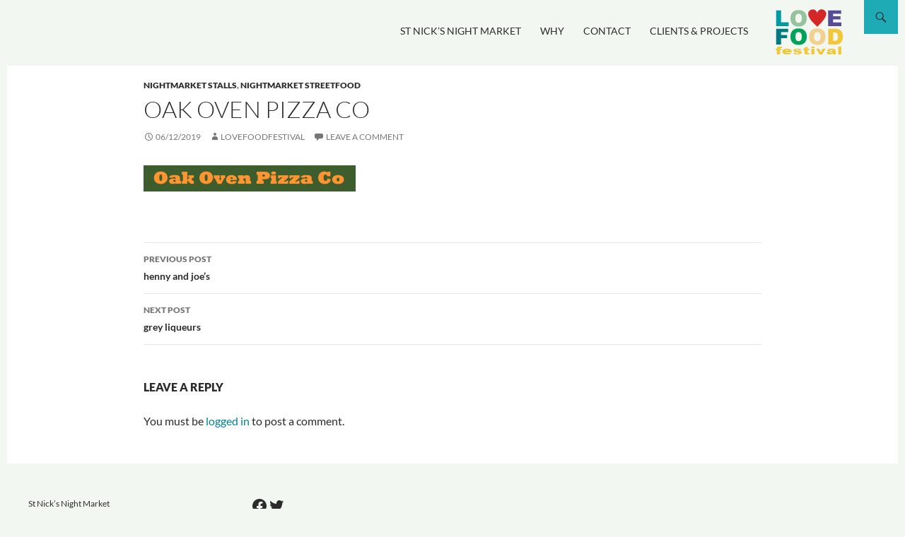

--- FILE ---
content_type: text/css
request_url: http://lovefoodfestival.com/wp-content/plugins/social-display/includes/css/style.css?ver=6.7.1
body_size: 375
content:
/* Social Display Stylesheet */

@import 'font-awesome.min.css';

.social_display {
	padding: 0;
	margin: 0;
	overflow: hidden;
}

.social_display li {
	display: inline;
	float: left;
	width: 21%;
	margin: 4% 4% 4% 0;
}

.social_display li a {
	text-decoration: none;
	color: #FFFFFF;
}

.social_display li a:hover {
	text-decoration: underline;
	color: #FFFFFF;
}

li#fb_color,
li#twitter_color,
li#linkedin_color,
li#google_color,
li#wp_color,
li#rss_color {
	font-size: 2em;
	padding: 2%;
	border-radius: 50%;
	text-align: center;
}

/* Reset CSS for text display */

#no-logos li {
	background-color: transparent !important;
	font-size: 1em;
	margin: 0;
	width: auto;
}

--- FILE ---
content_type: text/css
request_url: http://lovefoodfestival.com/wp-content/themes/twentytwelve_child/style.css?ver=20241112
body_size: 2315
content:
/*
 Theme Name:   Twenty Fourteen Child
 Theme URI:    http://lovefoodfestival.com/twenty-fourteen-child/
 Description:  Twenty Fourteen Child Theme
 Author:       Ben Barter
 Author URI:   http://www.lovefoodfestival.com
 Template:     twentyfourteen
 Version:      1.0.0
 Tags:         light, dark, two-columns, right-sidebar, responsive-layout, accessibility-ready
 Text Domain:  twenty-fourteen-child
*/

@import url("../twentyfourteen/style.css");

/* =Theme customization starts here
-------------------------------------------------------------- */

#main,
.site-content .entry-header,
.site-content .entry-content,
.site-content .entry-summary,
.site-content .entry-meta,
.page-content .site-content .entry-content,
.site-content .entry-summary,
.page-content {
	
}
.site-info {
  display: none;
}
.site-content {
	background-colour: #94ccb1;
}
.primary-navigation {
	font-size: 90%;
	padding-bottom: 20px;
}
.lfflogo {
	display: inline-block;	
	margin: 10px 15px 15px 10px;
}
.primary-navigation .lfflogo a:hover {
	background-color: #f2f7f2;
}

.wpcf7
{
    border-top: 5px dotted #00a3b2;
}
span.wpcf7-list-item {
	display:block;
}

.horizontal_dotted_line{
  border-top: 5px dotted #00a3b2;
  width: 100%;
} 

blockquote {
	color: #fe8a19;
}
table {
	border-style: none;
}
/* Styling for the front page */
	.page-id-24 .entry-title {
	Display: none;
}
/* Styling for the about page */
	.page-id-25 .entry-title {
	Display: none;
}
/* Styling for the apply page */
	.page-id-26 .entry-title {
	Display: none;
}
/* Styling for the contact page */
	.page-id-29 .entry-title {
	Display: none;
}
/* Styling for the press page */
	.page-id-27 .entry-title {
	Display: none;
}
/* Styling for the gallery page */
	.page-id-28 .entry-title {
	Display: none;
}
/* Styling for the clients page */
	.page-id-1442 .entry-title {
	Display: none;
}
#stalls {
	height: 230px
	}
#mc_embed_signup{clear:left; font:14px Helvetica,Arial,sans-serif; }

/* Styling for the paintworks pages */
.page-id-83 #main-content {
	background-image: url('http://lovefoodfestival.com/wp-content/uploads/2017/04/summer-grad.gif')!important;
	background-repeat:repeat-x,y;
}
.page-id-83 .entry-header {
	background-image: url('http://lovefoodfestival.com/wp-content/uploads/2017/04/summer-grad.gif')!important;
	background-repeat:repeat-x,y;
}
.page-id-83 .entry-content {
	background-image: url('http://lovefoodfestival.com/wp-content/uploads/2017/04/summer-grad.gif')!important;
	background-repeat:repeat-x,y;
}
.page-id-83 .entry-title {
	Display: none;
	color: #fff3c8;
}
.page-id-83 .entry-content {
	color: #fff3c8;
}
.page-id-83 h1.widget-title {
	color: #fff3c8;
}
/* Styling for the paintworks market page */
.page-id-400 #main-content {
	background-image: url('http://lovefoodfestival.com/wp-content/uploads/2017/04/summer-grad.gif')!important;
	background-repeat:repeat-x,y;
}
.page-id-400 .entry-header {
	background-image: url('http://lovefoodfestival.com/wp-content/uploads/2017/04/summer-grad.gif')!important;
	background-repeat:repeat-x,y;
}
.page-id-400 .entry-content {
	background-image: url('http://lovefoodfestival.com/wp-content/uploads/2017/04/summer-grad.gif')!important;
	background-repeat:repeat-x,y;
}
.page-id-400 .entry-title {
	Display: none;
	color: #fff3c8;
}
.page-id-400 .entry-content {
	color: #fff3c8;
}
.page-id-400 h1.widget-title {
	color: #fff3c8;
}
/* Styling for the paintworks kids page */
.page-id-418 #main-content {
	background-image: url('http://lovefoodfestival.com/wp-content/uploads/2017/04/summer-grad.gif')!important;
	background-repeat:repeat-x,y;
}
.page-id-418 .entry-header {
	background-image: url('http://lovefoodfestival.com/wp-content/uploads/2017/04/summer-grad.gif')!important;
	background-repeat:repeat-x,y;
}
.page-id-418 .entry-content {
	background-image: url('http://lovefoodfestival.com/wp-content/uploads/2017/04/summer-grad.gif')!important;
	background-repeat:repeat-x,y;
}
.page-id-418 .entry-title {
	Display: none;
	color: #fff3c8;
}
.page-id-418 .entry-content {
	color: #fff3c8;
}
.page-id-418 h1.widget-title {
	color: #fff3c8;
}
/* Styling for the paintworks talks page */
.page-id-1576 #main-content {
	background-image: url('http://lovefoodfestival.com/wp-content/uploads/2017/04/summer-grad.gif')!important;
	background-repeat:repeat-x,y;
}
.page-id-1576 .entry-header {
	background-image: url('http://lovefoodfestival.com/wp-content/uploads/2017/04/summer-grad.gif')!important;
	background-repeat:repeat-x,y;
}
.page-id-1576 .entry-content {
	background-image: url('http://lovefoodfestival.com/wp-content/uploads/2017/04/summer-grad.gif')!important;
	background-repeat:repeat-x,y;
}
.page-id-1576 .entry-title {
	Display: none;
	color: #fff3c8;
}
.page-id-1576 .entry-content {
	color: #fff3c8;
}
.page-id-1576 h1.widget-title {
	color: #fff3c8;
}
/* Styling for the paintworks apply page */
.page-id-995 #main-content {
	background-image: url('http://lovefoodfestival.com/wp-content/uploads/2017/04/summer-grad.gif')!important;
	background-repeat:repeat-x,y;
}
.page-id-995 a:link {color: #000000; text-decoration: underline; }
.page-id-995 a:active {color: #0000ff; text-decoration: underline; }
.page-id-995 a:visited {color: #008000; text-decoration: underline; }
.page-id-995 a:hover {color: #ff0000; text-decoration: none; }

.page-id-995 .entry-header {
	background-image: url('http://lovefoodfestival.com/wp-content/uploads/2017/04/summer-grad.gif')!important;
	background-repeat:repeat-x,y;
}
.page-id-995 .entry-content {
	background-image: url('http://lovefoodfestival.com/wp-content/uploads/2017/04/summer-grad.gif')!important;
	background-repeat:repeat-x,y;
}
.page-id-995 .entry-title {
	Display: none;
	color: #fff3c8;
}
.page-id-995 .entry-content {
	color: #fff3c8;
}
.page-id-995 h1.widget-title {
	color: #fff3c8;
}
/* Styling for the paintworks cooking page */
.page-id-421 #main-content {
	background-image: url('http://lovefoodfestival.com/wp-content/uploads/2017/04/summer-grad.gif')!important;
	background-repeat:repeat-x,y;
}
.page-id-421 .entry-header {
	background-image: url('http://lovefoodfestival.com/wp-content/uploads/2017/04/summer-grad.gif')!important;
	background-repeat:repeat-x,y;
}
.page-id-421 .entry-content {
	background-image: url('http://lovefoodfestival.com/wp-content/uploads/2017/04/summer-grad.gif')!important;
	background-repeat:repeat-x,y;
}
.page-id-421 .entry-title {
	Display: none;
	color: #fff3c8;
}
.page-id-421 .entry-content {
	color: #fff3c8;
}
.page-id-421 h1.widget-title {
	color: #fff3c8;
}
/* Styling for the paintworks streetfood page */
.page-id-426 #main-content {
	background-image: url('http://lovefoodfestival.com/wp-content/uploads/2017/04/summer-grad.gif')!important;
	background-repeat:repeat-x,y;
}
.page-id-426 .entry-header {
	background-image: url('http://lovefoodfestival.com/wp-content/uploads/2017/04/summer-grad.gif')!important;
	background-repeat:repeat-x,y;
}
.page-id-426 .entry-content {
	background-image: url('http://lovefoodfestival.com/wp-content/uploads/2017/04/summer-grad.gif')!important;
	background-repeat:repeat-x,y;
}
.page-id-426 .entry-title {
	Display: none;
	color: #fff3c8;
}
.page-id-426 .entry-content {
	color: #fff3c8;
}
.page-id-426 h1.widget-title {
	color: #fff3c8;
}
/* Styling for the paintworks gallery page */
.page-id-28 #main-content {
	background-image: url('http://lovefoodfestival.com/wp-content/uploads/2017/04/summer-grad.gif')!important;
	background-repeat:repeat-x,y;
}
.page-id-28 .entry-header {
	background-image: url('http://lovefoodfestival.com/wp-content/uploads/2017/04/summer-grad.gif')!important;
	background-repeat:repeat-x,y;
}
.page-id-28 .entry-content {
	background-image: url('http://lovefoodfestival.com/wp-content/uploads/2017/04/summer-grad.gif')!important;
	background-repeat:repeat-x,y;
}
.page-id-28 .entry-title {
	Display: none;
	color: #fff3c8;
}
.page-id-28 .entry-content {
	color: #fff3c8;
}
.page-id-28 h1.widget-title {
	color: #fff3c8;
}
/* End of Styling for the paintworks pages */

/* Styling for the night market pages */
.page-id-183 #main-content {
	background-image: url('http://lovefoodfestival.com/wp-content/uploads/2016/09/nm-bg.jpg')!important;
	background-repeat:repeat-x,y;
}
.page-id-183 .entry-header {
	background-image: url('http://lovefoodfestival.com/wp-content/uploads/2016/09/nm-bg.jpg')!important;
	background-repeat:repeat-x,y;
}
.page-id-183 .entry-content {
	background-image: url('http://lovefoodfestival.com/wp-content/uploads/2016/09/nm-bg.jpg')!important;
	background-repeat:repeat-x,y;
}
.page-id-183 .entry-title {
	color: #fff3c8;
	display: none;
}
.page-id-183 .entry-content {
	color: #fff3c8;
}
.page-id-183 h1.widget-title {
	color: #fff3c8;
}
.page-id-203 #main-content {
	background-image: url('http://lovefoodfestival.com/wp-content/uploads/2016/09/nm-bg.jpg')!important;
	background-repeat:repeat-x,y;
}
.page-id-203 .entry-header {
	background-image: url('http://lovefoodfestival.com/wp-content/uploads/2016/09/nm-bg.jpg')!important;
	background-repeat:repeat-x,y;
}
.page-id-203 .entry-content {
	background-image: url('http://lovefoodfestival.com/wp-content/uploads/2016/09/nm-bg.jpg')!important;
	background-repeat:repeat-x,y;
}
.page-id-203 .entry-title {
	color: #fff3c8;
	display: none;
}
.page-id-203 .entry-content {
	color: #fff3c8;
}
.page-id-203 h1.widget-title {
	color: #fff3c8;
}
.page-id-199 #main-content {
	background-image: url('http://lovefoodfestival.com/wp-content/uploads/2016/09/nm-bg.jpg')!important;
	background-repeat:repeat-x,y;
}
.page-id-199 .entry-header {
	background-image: url('http://lovefoodfestival.com/wp-content/uploads/2016/09/nm-bg.jpg')!important;
	background-repeat:repeat-x,y;
}
.page-id-199 .entry-content {
	background-image: url('http://lovefoodfestival.com/wp-content/uploads/2016/09/nm-bg.jpg')!important;
	background-repeat:repeat-x,y;
}
.page-id-199 .entry-title {
	color: #fff3c8;
	display: none;
}
.page-id-199 .entry-content {
	color: #fff3c8;
}
.page-id-199 h1.widget-title {
	color: #fff3c8;
}
.page-id-205 #main-content {
	background-image: url('http://lovefoodfestival.com/wp-content/uploads/2016/09/nm-bg.jpg')!important;
	background-repeat:repeat-x,y;
}
.page-id-205 .entry-header {
	background-image: url('http://lovefoodfestival.com/wp-content/uploads/2016/09/nm-bg.jpg')!important;
	background-repeat:repeat-x,y;
}
.page-id-205 .entry-content {
	background-image: url('http://lovefoodfestival.com/wp-content/uploads/2016/09/nm-bg.jpg')!important;
	background-repeat:repeat-x,y;
}
.page-id-205 .entry-title {
	color: #fff3c8;
	display: none;
}
.page-id-205 .entry-content {
	color: #fff3c8;
}
.page-id-205 h1.widget-title {
	color: #fff3c8;
}
.page-id-210 #main-content {
	background-image: url('http://lovefoodfestival.com/wp-content/uploads/2016/09/nm-bg.jpg')!important;
	background-repeat:repeat-x,y;
}
.page-id-210 .entry-header {
	background-image: url('http://lovefoodfestival.com/wp-content/uploads/2016/09/nm-bg.jpg')!important;
	background-repeat:repeat-x,y;
}
.page-id-210 .entry-content {
	background-image: url('http://lovefoodfestival.com/wp-content/uploads/2016/09/nm-bg.jpg')!important;
	background-repeat:repeat-x,y;
}
.page-id-210 .entry-title {
	color: #fff3c8;
	display: none;
}
.page-id-210 .entry-content {
	color: #fff3c8;
}
.page-id-210 h1.widget-title {
	color: #fff3c8;
}
.page-id-212 #main-content {
	background-image: url('http://lovefoodfestival.com/wp-content/uploads/2016/09/nm-bg.jpg')!important;
	background-repeat:repeat-x,y;
}
.page-id-212 .entry-header {
	background-image: url('http://lovefoodfestival.com/wp-content/uploads/2016/09/nm-bg.jpg')!important;
	background-repeat:repeat-x,y;
}
.page-id-212 .entry-content {
	background-image: url('http://lovefoodfestival.com/wp-content/uploads/2016/09/nm-bg.jpg')!important;
	background-repeat:repeat-x,y;
}
.page-id-212 .entry-title {
	color: #fff3c8;
	display: none;
}
.page-id-212 .entry-content {
	color: #fff3c8;
}
.page-id-212 h1.widget-title {
	color: #fff3c8;
}

/* -----------night market bars styling----------- */
.page-id-1827 #main-content {
	background-image: url('http://lovefoodfestival.com/wp-content/uploads/2016/09/nm-bg.jpg')!important;
	background-repeat:repeat-x,y;
}
.page-id-1827 .entry-header {
	background-image: url('http://lovefoodfestival.com/wp-content/uploads/2016/09/nm-bg.jpg')!important;
	background-repeat:repeat-x,y;
}
.page-id-1827 .entry-content {
	background-image: url('http://lovefoodfestival.com/wp-content/uploads/2016/09/nm-bg.jpg')!important;
	background-repeat:repeat-x,y;
}
.page-id-1827 .entry-title {
	color: #fff3c8;
	display: none;
}
.page-id-1827 .entry-content {
	color: #fff3c8;
}
.page-id-1827 h1.widget-title {
	color: #fff3c8;
}
/* -----------night market st nicks church styling----------- */
.page-id-2640 #main-content {
	background-image: url('http://lovefoodfestival.com/wp-content/uploads/2016/09/nm-bg.jpg')!important;
	background-repeat:repeat-x,y;
}
.page-id-2640 .entry-header {
	background-image: url('http://lovefoodfestival.com/wp-content/uploads/2016/09/nm-bg.jpg')!important;
	background-repeat:repeat-x,y;
}
.page-id-2640 .entry-content {
	background-image: url('http://lovefoodfestival.com/wp-content/uploads/2016/09/nm-bg.jpg')!important;
	background-repeat:repeat-x,y;
}
.page-id-2640 .entry-title {
	color: #fff3c8;
	display: none;
}
.page-id-2640 .entry-content {
	color: #fff3c8;
}
.page-id-2640 h1.widget-title {
	color: #fff3c8;
}
/* -----------night market wellbeing styling----------- */
.page-id-1829 #main-content {
	background-image: url('http://lovefoodfestival.com/wp-content/uploads/2016/09/nm-bg.jpg')!important;
	background-repeat:repeat-x,y;
}
.page-id-1829 .entry-header {
	background-image: url('http://lovefoodfestival.com/wp-content/uploads/2016/09/nm-bg.jpg')!important;
	background-repeat:repeat-x,y;
}
.page-id-1829 .entry-content {
	background-image: url('http://lovefoodfestival.com/wp-content/uploads/2016/09/nm-bg.jpg')!important;
	background-repeat:repeat-x,y;
}
.page-id-1829 .entry-title {
	color: #fff3c8;
	display: none;
}
.page-id-1829 .entry-content {
	color: #fff3c8;
}
.page-id-1829 h1.widget-title {
	color: #fff3c8;
}

/* -----------end night market styling----------- */
/* -----------shindig styling----------- */
.page-id-952 #main-content {
	background-image: url('http://lovefoodfestival.com/wp-content/uploads/2017/01/skyblue-grad.gif')!important;
	background-repeat:repeat-x,y;
}
.page-id-952 .entry-header {
	background-image: url('http://lovefoodfestival.com/wp-content/uploads/2017/01/skyblue-grad.gif')!important;
	background-repeat:repeat-x,y;
}
.page-id-952 .entry-content {
	background-image: url('http://lovefoodfestival.com/wp-content/uploads/2017/01/skyblue-grad.gif')!important;
	background-repeat:repeat-x,y;
}
.page-id-952 .entry-title {
	Display: none;
	color: #fff3c8;
}
.page-id-952 .entry-content {
	color: #fff3c8;
}
.page-id-952 h1.widget-title {
	color: #fff3c8;
}
/* -----------end shindig styling----------- */


/* Styling for the title (Month and Year) of the calendar */
#calendar {
	height: 360px;
	width: 95%;
	overflow: scroll;
	padding-top: 5px;
}
div.title {
	text-align: center;
	height: 25px;
	color: #633;
	font-family: Arial, Helvetica, sans-serif;
	font-size: medium;
	font-weight: bold;
    }
/* Styling for the overall table */
table.calendar {
	table-layout: fixed;
	border-collapse: collapse;
	width: 280px;
	font-family: Arial, sans-serif;
	font-size: 100%;
    }
/* Styling for the column headers (days of the week) */
th.calendar {
	padding: 0 0.5em;
	text-align: center;
	color: #630;
	font-size: 9px;
	font-family: Arial, Helvetica, sans-serif;
    }
/* Styling for the individual cells (days) */
td.calendar  {
	
	font-size: small;
	padding: 0.25em;
	width: 20px;
	height: 10px;
	text-align: center;
	vertical-align: top;
    }
	
	td.event  {

	font-size: small;
	padding: 0.25em;
	width: 20px;
	height: 10px;
	text-align: center;
	vertical-align: top;
	background: url("images/red-love-heart.png") no-repeat center center;
    }
/* Styling for the date numbers */
.date  {
	color:#633
	font-size small;
	padding: 0.25em;
	text-align: center;
	vertical-align: top;
    }

/* stop word wrap */
.entry-content,
.entry-summary,
.page-content,
.nav-links,
.comment-content,
.widget
 {
   -webkit-hyphens: none;
   -moz-hyphens:    none;
   -ms-hyphens:     none;
   hyphens:         none;
}